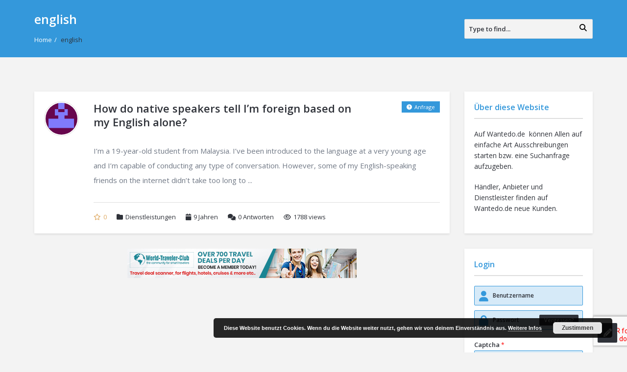

--- FILE ---
content_type: text/html; charset=UTF-8
request_url: https://wantedo.de/question-tag/english/
body_size: 14704
content:
<!DOCTYPE html>
<html lang="de-CH" class="no-js no-svg">
<head>
<meta charset="UTF-8">
<link rel="profile" href="http://gmpg.org/xfn/11">
<link rel="pingback" href="https://wantedo.de/xmlrpc.php">
<meta name="viewport" content="width=device-width, initial-scale=1, maximum-scale=1">
<meta http-equiv="X-UA-Compatible" content="ie=edge">
<meta name="generator" content="Ask me 7.0.1">
<title>english &#8211; Wantedo</title>
<meta name='robots' content='max-image-preview:large' />
<link rel='dns-prefetch' href='//fonts.googleapis.com' />
<link rel="alternate" type="application/rss+xml" title="Wantedo &raquo; Feed" href="https://wantedo.de/feed/" />
<link rel="alternate" type="application/rss+xml" title="Wantedo &raquo; Kommentar-Feed" href="https://wantedo.de/comments/feed/" />
<link rel="alternate" type="application/rss+xml" title="Wantedo &raquo; english Question Tags Feed" href="https://wantedo.de/question-tag/english/feed/" />
<style id='wp-img-auto-sizes-contain-inline-css' type='text/css'>
img:is([sizes=auto i],[sizes^="auto," i]){contain-intrinsic-size:3000px 1500px}
/*# sourceURL=wp-img-auto-sizes-contain-inline-css */
</style>
<style id='wp-emoji-styles-inline-css' type='text/css'>

	img.wp-smiley, img.emoji {
		display: inline !important;
		border: none !important;
		box-shadow: none !important;
		height: 1em !important;
		width: 1em !important;
		margin: 0 0.07em !important;
		vertical-align: -0.1em !important;
		background: none !important;
		padding: 0 !important;
	}
/*# sourceURL=wp-emoji-styles-inline-css */
</style>
<style id='wp-block-library-inline-css' type='text/css'>
:root{--wp-block-synced-color:#7a00df;--wp-block-synced-color--rgb:122,0,223;--wp-bound-block-color:var(--wp-block-synced-color);--wp-editor-canvas-background:#ddd;--wp-admin-theme-color:#007cba;--wp-admin-theme-color--rgb:0,124,186;--wp-admin-theme-color-darker-10:#006ba1;--wp-admin-theme-color-darker-10--rgb:0,107,160.5;--wp-admin-theme-color-darker-20:#005a87;--wp-admin-theme-color-darker-20--rgb:0,90,135;--wp-admin-border-width-focus:2px}@media (min-resolution:192dpi){:root{--wp-admin-border-width-focus:1.5px}}.wp-element-button{cursor:pointer}:root .has-very-light-gray-background-color{background-color:#eee}:root .has-very-dark-gray-background-color{background-color:#313131}:root .has-very-light-gray-color{color:#eee}:root .has-very-dark-gray-color{color:#313131}:root .has-vivid-green-cyan-to-vivid-cyan-blue-gradient-background{background:linear-gradient(135deg,#00d084,#0693e3)}:root .has-purple-crush-gradient-background{background:linear-gradient(135deg,#34e2e4,#4721fb 50%,#ab1dfe)}:root .has-hazy-dawn-gradient-background{background:linear-gradient(135deg,#faaca8,#dad0ec)}:root .has-subdued-olive-gradient-background{background:linear-gradient(135deg,#fafae1,#67a671)}:root .has-atomic-cream-gradient-background{background:linear-gradient(135deg,#fdd79a,#004a59)}:root .has-nightshade-gradient-background{background:linear-gradient(135deg,#330968,#31cdcf)}:root .has-midnight-gradient-background{background:linear-gradient(135deg,#020381,#2874fc)}:root{--wp--preset--font-size--normal:16px;--wp--preset--font-size--huge:42px}.has-regular-font-size{font-size:1em}.has-larger-font-size{font-size:2.625em}.has-normal-font-size{font-size:var(--wp--preset--font-size--normal)}.has-huge-font-size{font-size:var(--wp--preset--font-size--huge)}.has-text-align-center{text-align:center}.has-text-align-left{text-align:left}.has-text-align-right{text-align:right}.has-fit-text{white-space:nowrap!important}#end-resizable-editor-section{display:none}.aligncenter{clear:both}.items-justified-left{justify-content:flex-start}.items-justified-center{justify-content:center}.items-justified-right{justify-content:flex-end}.items-justified-space-between{justify-content:space-between}.screen-reader-text{border:0;clip-path:inset(50%);height:1px;margin:-1px;overflow:hidden;padding:0;position:absolute;width:1px;word-wrap:normal!important}.screen-reader-text:focus{background-color:#ddd;clip-path:none;color:#444;display:block;font-size:1em;height:auto;left:5px;line-height:normal;padding:15px 23px 14px;text-decoration:none;top:5px;width:auto;z-index:100000}html :where(.has-border-color){border-style:solid}html :where([style*=border-top-color]){border-top-style:solid}html :where([style*=border-right-color]){border-right-style:solid}html :where([style*=border-bottom-color]){border-bottom-style:solid}html :where([style*=border-left-color]){border-left-style:solid}html :where([style*=border-width]){border-style:solid}html :where([style*=border-top-width]){border-top-style:solid}html :where([style*=border-right-width]){border-right-style:solid}html :where([style*=border-bottom-width]){border-bottom-style:solid}html :where([style*=border-left-width]){border-left-style:solid}html :where(img[class*=wp-image-]){height:auto;max-width:100%}:where(figure){margin:0 0 1em}html :where(.is-position-sticky){--wp-admin--admin-bar--position-offset:var(--wp-admin--admin-bar--height,0px)}@media screen and (max-width:600px){html :where(.is-position-sticky){--wp-admin--admin-bar--position-offset:0px}}

/*# sourceURL=wp-block-library-inline-css */
</style><style id='global-styles-inline-css' type='text/css'>
:root{--wp--preset--aspect-ratio--square: 1;--wp--preset--aspect-ratio--4-3: 4/3;--wp--preset--aspect-ratio--3-4: 3/4;--wp--preset--aspect-ratio--3-2: 3/2;--wp--preset--aspect-ratio--2-3: 2/3;--wp--preset--aspect-ratio--16-9: 16/9;--wp--preset--aspect-ratio--9-16: 9/16;--wp--preset--color--black: #000000;--wp--preset--color--cyan-bluish-gray: #abb8c3;--wp--preset--color--white: #ffffff;--wp--preset--color--pale-pink: #f78da7;--wp--preset--color--vivid-red: #cf2e2e;--wp--preset--color--luminous-vivid-orange: #ff6900;--wp--preset--color--luminous-vivid-amber: #fcb900;--wp--preset--color--light-green-cyan: #7bdcb5;--wp--preset--color--vivid-green-cyan: #00d084;--wp--preset--color--pale-cyan-blue: #8ed1fc;--wp--preset--color--vivid-cyan-blue: #0693e3;--wp--preset--color--vivid-purple: #9b51e0;--wp--preset--gradient--vivid-cyan-blue-to-vivid-purple: linear-gradient(135deg,rgb(6,147,227) 0%,rgb(155,81,224) 100%);--wp--preset--gradient--light-green-cyan-to-vivid-green-cyan: linear-gradient(135deg,rgb(122,220,180) 0%,rgb(0,208,130) 100%);--wp--preset--gradient--luminous-vivid-amber-to-luminous-vivid-orange: linear-gradient(135deg,rgb(252,185,0) 0%,rgb(255,105,0) 100%);--wp--preset--gradient--luminous-vivid-orange-to-vivid-red: linear-gradient(135deg,rgb(255,105,0) 0%,rgb(207,46,46) 100%);--wp--preset--gradient--very-light-gray-to-cyan-bluish-gray: linear-gradient(135deg,rgb(238,238,238) 0%,rgb(169,184,195) 100%);--wp--preset--gradient--cool-to-warm-spectrum: linear-gradient(135deg,rgb(74,234,220) 0%,rgb(151,120,209) 20%,rgb(207,42,186) 40%,rgb(238,44,130) 60%,rgb(251,105,98) 80%,rgb(254,248,76) 100%);--wp--preset--gradient--blush-light-purple: linear-gradient(135deg,rgb(255,206,236) 0%,rgb(152,150,240) 100%);--wp--preset--gradient--blush-bordeaux: linear-gradient(135deg,rgb(254,205,165) 0%,rgb(254,45,45) 50%,rgb(107,0,62) 100%);--wp--preset--gradient--luminous-dusk: linear-gradient(135deg,rgb(255,203,112) 0%,rgb(199,81,192) 50%,rgb(65,88,208) 100%);--wp--preset--gradient--pale-ocean: linear-gradient(135deg,rgb(255,245,203) 0%,rgb(182,227,212) 50%,rgb(51,167,181) 100%);--wp--preset--gradient--electric-grass: linear-gradient(135deg,rgb(202,248,128) 0%,rgb(113,206,126) 100%);--wp--preset--gradient--midnight: linear-gradient(135deg,rgb(2,3,129) 0%,rgb(40,116,252) 100%);--wp--preset--font-size--small: 13px;--wp--preset--font-size--medium: 20px;--wp--preset--font-size--large: 36px;--wp--preset--font-size--x-large: 42px;--wp--preset--spacing--20: 0.44rem;--wp--preset--spacing--30: 0.67rem;--wp--preset--spacing--40: 1rem;--wp--preset--spacing--50: 1.5rem;--wp--preset--spacing--60: 2.25rem;--wp--preset--spacing--70: 3.38rem;--wp--preset--spacing--80: 5.06rem;--wp--preset--shadow--natural: 6px 6px 9px rgba(0, 0, 0, 0.2);--wp--preset--shadow--deep: 12px 12px 50px rgba(0, 0, 0, 0.4);--wp--preset--shadow--sharp: 6px 6px 0px rgba(0, 0, 0, 0.2);--wp--preset--shadow--outlined: 6px 6px 0px -3px rgb(255, 255, 255), 6px 6px rgb(0, 0, 0);--wp--preset--shadow--crisp: 6px 6px 0px rgb(0, 0, 0);}:where(.is-layout-flex){gap: 0.5em;}:where(.is-layout-grid){gap: 0.5em;}body .is-layout-flex{display: flex;}.is-layout-flex{flex-wrap: wrap;align-items: center;}.is-layout-flex > :is(*, div){margin: 0;}body .is-layout-grid{display: grid;}.is-layout-grid > :is(*, div){margin: 0;}:where(.wp-block-columns.is-layout-flex){gap: 2em;}:where(.wp-block-columns.is-layout-grid){gap: 2em;}:where(.wp-block-post-template.is-layout-flex){gap: 1.25em;}:where(.wp-block-post-template.is-layout-grid){gap: 1.25em;}.has-black-color{color: var(--wp--preset--color--black) !important;}.has-cyan-bluish-gray-color{color: var(--wp--preset--color--cyan-bluish-gray) !important;}.has-white-color{color: var(--wp--preset--color--white) !important;}.has-pale-pink-color{color: var(--wp--preset--color--pale-pink) !important;}.has-vivid-red-color{color: var(--wp--preset--color--vivid-red) !important;}.has-luminous-vivid-orange-color{color: var(--wp--preset--color--luminous-vivid-orange) !important;}.has-luminous-vivid-amber-color{color: var(--wp--preset--color--luminous-vivid-amber) !important;}.has-light-green-cyan-color{color: var(--wp--preset--color--light-green-cyan) !important;}.has-vivid-green-cyan-color{color: var(--wp--preset--color--vivid-green-cyan) !important;}.has-pale-cyan-blue-color{color: var(--wp--preset--color--pale-cyan-blue) !important;}.has-vivid-cyan-blue-color{color: var(--wp--preset--color--vivid-cyan-blue) !important;}.has-vivid-purple-color{color: var(--wp--preset--color--vivid-purple) !important;}.has-black-background-color{background-color: var(--wp--preset--color--black) !important;}.has-cyan-bluish-gray-background-color{background-color: var(--wp--preset--color--cyan-bluish-gray) !important;}.has-white-background-color{background-color: var(--wp--preset--color--white) !important;}.has-pale-pink-background-color{background-color: var(--wp--preset--color--pale-pink) !important;}.has-vivid-red-background-color{background-color: var(--wp--preset--color--vivid-red) !important;}.has-luminous-vivid-orange-background-color{background-color: var(--wp--preset--color--luminous-vivid-orange) !important;}.has-luminous-vivid-amber-background-color{background-color: var(--wp--preset--color--luminous-vivid-amber) !important;}.has-light-green-cyan-background-color{background-color: var(--wp--preset--color--light-green-cyan) !important;}.has-vivid-green-cyan-background-color{background-color: var(--wp--preset--color--vivid-green-cyan) !important;}.has-pale-cyan-blue-background-color{background-color: var(--wp--preset--color--pale-cyan-blue) !important;}.has-vivid-cyan-blue-background-color{background-color: var(--wp--preset--color--vivid-cyan-blue) !important;}.has-vivid-purple-background-color{background-color: var(--wp--preset--color--vivid-purple) !important;}.has-black-border-color{border-color: var(--wp--preset--color--black) !important;}.has-cyan-bluish-gray-border-color{border-color: var(--wp--preset--color--cyan-bluish-gray) !important;}.has-white-border-color{border-color: var(--wp--preset--color--white) !important;}.has-pale-pink-border-color{border-color: var(--wp--preset--color--pale-pink) !important;}.has-vivid-red-border-color{border-color: var(--wp--preset--color--vivid-red) !important;}.has-luminous-vivid-orange-border-color{border-color: var(--wp--preset--color--luminous-vivid-orange) !important;}.has-luminous-vivid-amber-border-color{border-color: var(--wp--preset--color--luminous-vivid-amber) !important;}.has-light-green-cyan-border-color{border-color: var(--wp--preset--color--light-green-cyan) !important;}.has-vivid-green-cyan-border-color{border-color: var(--wp--preset--color--vivid-green-cyan) !important;}.has-pale-cyan-blue-border-color{border-color: var(--wp--preset--color--pale-cyan-blue) !important;}.has-vivid-cyan-blue-border-color{border-color: var(--wp--preset--color--vivid-cyan-blue) !important;}.has-vivid-purple-border-color{border-color: var(--wp--preset--color--vivid-purple) !important;}.has-vivid-cyan-blue-to-vivid-purple-gradient-background{background: var(--wp--preset--gradient--vivid-cyan-blue-to-vivid-purple) !important;}.has-light-green-cyan-to-vivid-green-cyan-gradient-background{background: var(--wp--preset--gradient--light-green-cyan-to-vivid-green-cyan) !important;}.has-luminous-vivid-amber-to-luminous-vivid-orange-gradient-background{background: var(--wp--preset--gradient--luminous-vivid-amber-to-luminous-vivid-orange) !important;}.has-luminous-vivid-orange-to-vivid-red-gradient-background{background: var(--wp--preset--gradient--luminous-vivid-orange-to-vivid-red) !important;}.has-very-light-gray-to-cyan-bluish-gray-gradient-background{background: var(--wp--preset--gradient--very-light-gray-to-cyan-bluish-gray) !important;}.has-cool-to-warm-spectrum-gradient-background{background: var(--wp--preset--gradient--cool-to-warm-spectrum) !important;}.has-blush-light-purple-gradient-background{background: var(--wp--preset--gradient--blush-light-purple) !important;}.has-blush-bordeaux-gradient-background{background: var(--wp--preset--gradient--blush-bordeaux) !important;}.has-luminous-dusk-gradient-background{background: var(--wp--preset--gradient--luminous-dusk) !important;}.has-pale-ocean-gradient-background{background: var(--wp--preset--gradient--pale-ocean) !important;}.has-electric-grass-gradient-background{background: var(--wp--preset--gradient--electric-grass) !important;}.has-midnight-gradient-background{background: var(--wp--preset--gradient--midnight) !important;}.has-small-font-size{font-size: var(--wp--preset--font-size--small) !important;}.has-medium-font-size{font-size: var(--wp--preset--font-size--medium) !important;}.has-large-font-size{font-size: var(--wp--preset--font-size--large) !important;}.has-x-large-font-size{font-size: var(--wp--preset--font-size--x-large) !important;}
/*# sourceURL=global-styles-inline-css */
</style>

<style id='classic-theme-styles-inline-css' type='text/css'>
/*! This file is auto-generated */
.wp-block-button__link{color:#fff;background-color:#32373c;border-radius:9999px;box-shadow:none;text-decoration:none;padding:calc(.667em + 2px) calc(1.333em + 2px);font-size:1.125em}.wp-block-file__button{background:#32373c;color:#fff;text-decoration:none}
/*# sourceURL=/wp-includes/css/classic-themes.min.css */
</style>
<link rel='stylesheet' id='contact-form-7-css' href='https://wantedo.de/wp-content/plugins/contact-form-7/includes/css/styles.css?ver=6.1.4' type='text/css' media='all' />
<link rel='stylesheet' id='trp-language-switcher-style-css' href='https://wantedo.de/wp-content/plugins/translatepress-multilingual/assets/css/trp-language-switcher.css?ver=3.0.7' type='text/css' media='all' />
<link rel='stylesheet' id='open-sans-css' href='https://fonts.googleapis.com/css?family=Open+Sans%3A300italic%2C400italic%2C600italic%2C300%2C400%2C600&#038;subset=latin%2Clatin-ext&#038;display=fallback&#038;ver=891e2bae4fa6dd5515afe4eec5485b88' type='text/css' media='all' />
<link rel='stylesheet' id='droidarabickufi-css' href='https://fonts.googleapis.com/earlyaccess/droidarabickufi.css?ver=891e2bae4fa6dd5515afe4eec5485b88' type='text/css' media='all' />
<link rel='stylesheet' id='v_base-css' href='https://wantedo.de/wp-content/themes/ask-me/css/base.css?ver=891e2bae4fa6dd5515afe4eec5485b88' type='text/css' media='all' />
<link rel='stylesheet' id='v_lists-css' href='https://wantedo.de/wp-content/themes/ask-me/css/lists.css?ver=891e2bae4fa6dd5515afe4eec5485b88' type='text/css' media='all' />
<link rel='stylesheet' id='v_bootstrap-css' href='https://wantedo.de/wp-content/themes/ask-me/css/bootstrap.min.css?ver=891e2bae4fa6dd5515afe4eec5485b88' type='text/css' media='all' />
<link rel='stylesheet' id='v_prettyPhoto-css' href='https://wantedo.de/wp-content/themes/ask-me/css/prettyPhoto.css?ver=891e2bae4fa6dd5515afe4eec5485b88' type='text/css' media='all' />
<link rel='stylesheet' id='v_font_awesome_old-css' href='https://wantedo.de/wp-content/themes/ask-me/css/font-awesome-old/css/font-awesome.min.css?ver=891e2bae4fa6dd5515afe4eec5485b88' type='text/css' media='all' />
<link rel='stylesheet' id='v_font_awesome-css' href='https://wantedo.de/wp-content/themes/ask-me/css/font-awesome/css/fontawesome-all.min.css?ver=891e2bae4fa6dd5515afe4eec5485b88' type='text/css' media='all' />
<link rel='stylesheet' id='v_fontello-css' href='https://wantedo.de/wp-content/themes/ask-me/css/fontello/css/fontello.css?ver=891e2bae4fa6dd5515afe4eec5485b88' type='text/css' media='all' />
<link rel='stylesheet' id='v_enotype-css' href='https://wantedo.de/wp-content/themes/ask-me/woocommerce/enotype/enotype.css?ver=891e2bae4fa6dd5515afe4eec5485b88' type='text/css' media='all' />
<link rel='stylesheet' id='select2-css-css' href='https://wantedo.de/wp-content/themes/ask-me/css/select2.min.css?ver=7.0.1' type='text/css' media='all' />
<link rel='stylesheet' id='v_css-css' href='https://wantedo.de/wp-content/themes/ask-me/style.css' type='text/css' media='all' />
<link rel='stylesheet' id='v_main_css-css' href='https://wantedo.de/wp-content/themes/ask-me/css/main.css?ver=7.0.1' type='text/css' media='all' />
<link rel='stylesheet' id='v_responsive-css' href='https://wantedo.de/wp-content/themes/ask-me/css/responsive.css?ver=7.0.1' type='text/css' media='all' />
<link rel='stylesheet' id='skin-blue-css' href='https://wantedo.de/wp-content/themes/ask-me/css/skins/blue.css?ver=7.0.1' type='text/css' media='all' />
<link rel='stylesheet' id='vpanel_custom-css' href='https://wantedo.de/wp-content/themes/ask-me/css/custom.css?ver=891e2bae4fa6dd5515afe4eec5485b88' type='text/css' media='all' />
<style id='vpanel_custom-inline-css' type='text/css'>
.logo img {
			max-width: 203px;
		}
/*# sourceURL=vpanel_custom-inline-css */
</style>
<link rel='stylesheet' id='askme-fonts-css' href='//fonts.googleapis.com/css?family=%27Open+Sans%3A100%2C100i%2C200%2C200i%2C300%2C300i%2C400%2C400i%2C500%2C500i%2C600%2C600i%2C700%2C700i%2C800%2C800i%2C900%2C900i%7CRoboto%3A100%2C100i%2C200%2C200i%2C300%2C300i%2C400%2C400i%2C500%2C500i%2C600%2C600i%2C700%2C700i%2C800%2C800i%2C900%2C900i%26amp%3Bsubset%3Dcyrillic%2Ccyrillic-ext%2Cgreek%2Cgreek-ext%2Clatin-ext%2Cvietnamese%26amp%3Bdisplay%3Dswap&#038;ver=7.0.1' type='text/css' media='all' />
<script type="text/javascript" src="https://wantedo.de/wp-includes/js/jquery/jquery.min.js?ver=3.7.1" id="jquery-core-js"></script>
<script type="text/javascript" src="https://wantedo.de/wp-includes/js/jquery/jquery-migrate.min.js?ver=3.4.1" id="jquery-migrate-js"></script>
<script type="text/javascript" src="https://wantedo.de/wp-content/themes/ask-me/js/select2.min.js?ver=7.0.1" id="select2-js-js"></script>
<script type="text/javascript" src="https://wantedo.de/wp-content/themes/ask-me/js/jquery.easing.1.3.min.js?ver=891e2bae4fa6dd5515afe4eec5485b88" id="v_easing-js"></script>
<script type="text/javascript" src="https://wantedo.de/wp-content/themes/ask-me/js/html5.js?ver=891e2bae4fa6dd5515afe4eec5485b88" id="v_html5-js"></script>
<script type="text/javascript" src="https://wantedo.de/wp-content/themes/ask-me/js/jflickrfeed.min.js?ver=891e2bae4fa6dd5515afe4eec5485b88" id="v_jflickrfeed-js"></script>
<script type="text/javascript" src="https://wantedo.de/wp-content/themes/ask-me/js/jquery.inview.min.js?ver=891e2bae4fa6dd5515afe4eec5485b88" id="v_inview-js"></script>
<script type="text/javascript" src="https://wantedo.de/wp-content/themes/ask-me/js/jquery.tipsy.js?ver=891e2bae4fa6dd5515afe4eec5485b88" id="v_tipsy-js"></script>
<script type="text/javascript" src="https://wantedo.de/wp-content/themes/ask-me/js/tabs.js?ver=891e2bae4fa6dd5515afe4eec5485b88" id="v_tabs-js"></script>
<script type="text/javascript" src="https://wantedo.de/wp-content/themes/ask-me/js/jquery.flexslider.js?ver=891e2bae4fa6dd5515afe4eec5485b88" id="v_flexslider-js"></script>
<script type="text/javascript" src="https://wantedo.de/wp-content/themes/ask-me/js/jquery.prettyPhoto.js?ver=891e2bae4fa6dd5515afe4eec5485b88" id="v_prettyphoto-js"></script>
<script type="text/javascript" src="https://wantedo.de/wp-content/themes/ask-me/js/jquery.carouFredSel-6.2.1-packed.js?ver=891e2bae4fa6dd5515afe4eec5485b88" id="v_carouFredSel-js"></script>
<script type="text/javascript" src="https://wantedo.de/wp-content/themes/ask-me/js/jquery.scrollTo.js?ver=891e2bae4fa6dd5515afe4eec5485b88" id="v_scrollTo-js"></script>
<script type="text/javascript" src="https://wantedo.de/wp-content/themes/ask-me/js/jquery.nav.js?ver=891e2bae4fa6dd5515afe4eec5485b88" id="v_nav-js"></script>
<script type="text/javascript" src="https://wantedo.de/wp-content/themes/ask-me/js/tags.js?ver=891e2bae4fa6dd5515afe4eec5485b88" id="v_tags-js"></script>
<script type="text/javascript" src="https://wantedo.de/wp-content/themes/ask-me/js/theia.js?ver=891e2bae4fa6dd5515afe4eec5485b88" id="v_theia-js"></script>
<script type="text/javascript" src="https://wantedo.de/wp-content/themes/ask-me/js/mCustomScrollbar.js?ver=891e2bae4fa6dd5515afe4eec5485b88" id="v_mCustomScrollbar-js"></script>
<script type="text/javascript" src="https://wantedo.de/wp-content/themes/ask-me/js/jquery.bxslider.min.js?ver=891e2bae4fa6dd5515afe4eec5485b88" id="v_bxslider-js"></script>
<script type="text/javascript" src="https://wantedo.de/wp-includes/js/jquery/ui/core.min.js?ver=1.13.3" id="jquery-ui-core-js"></script>
<script type="text/javascript" src="https://wantedo.de/wp-includes/js/jquery/ui/mouse.min.js?ver=1.13.3" id="jquery-ui-mouse-js"></script>
<script type="text/javascript" src="https://wantedo.de/wp-includes/js/jquery/ui/sortable.min.js?ver=1.13.3" id="jquery-ui-sortable-js"></script>
<script type="text/javascript" src="https://wantedo.de/wp-includes/js/jquery/ui/datepicker.min.js?ver=1.13.3" id="jquery-ui-datepicker-js"></script>
<script type="text/javascript" id="jquery-ui-datepicker-js-after">
/* <![CDATA[ */
jQuery(function(jQuery){jQuery.datepicker.setDefaults({"closeText":"Schliessen","currentText":"Heute","monthNames":["Januar","Februar","M\u00e4rz","April","Mai","Juni","Juli","August","September","Oktober","November","Dezember"],"monthNamesShort":["Jan.","Feb.","M\u00e4rz","Apr.","Mai","Juni","Juli","Aug.","Sep.","Okt.","Nov.","Dez."],"nextText":"Weiter","prevText":"Zur\u00fcck","dayNames":["Sonntag","Montag","Dienstag","Mittwoch","Donnerstag","Freitag","Samstag"],"dayNamesShort":["So.","Mo.","Di.","Mi.","Do.","Fr.","Sa."],"dayNamesMin":["S","M","D","M","D","F","S"],"dateFormat":"dd/mm/yy","firstDay":1,"isRTL":false});});
//# sourceURL=jquery-ui-datepicker-js-after
/* ]]> */
</script>
<script type="text/javascript" id="askme-custom-js-extra">
/* <![CDATA[ */
var askme_js = {"products_excerpt_title":"","captcha_answer":"Cairo","v_get_template_directory_uri":"https://wantedo.de/wp-content/themes/ask-me","admin_url":"https://wantedo.de/wp-admin/admin-ajax.php","publishable_key":"","stripe_style_input":"1_input","language":"de","askme_best_answer_nonce":"db43132851","poll_number_max":"Sorry, The maximum items is","poll_number_min":"Sorry, The minimum items is","ask_error_text":"Please fill the required field.","ask_error_captcha":"The captcha is incorrect, please try again.","ask_error_empty":"Fill out all the required fields.","no_vote_question":"Ohhh!! Du kannst Deine eigene Anfrage nicht bewerten.  ","no_vote_more":"Ohhh!! Du kannst die Anfrage nicht mehrfach bewerten.  ","no_vote_user":"Rating is available to members only.","no_vote_answer":"Sorry, you cannot vote your answer.","no_vote_more_answer":"Sorry, you cannot vote on the same answer more than once.","sure_delete":"Are you sure you want to delete the question?","sure_delete_post":"Are you sure you want to delete the post?","sure_delete_comment":"Are you sure you want to delete the comment?","sure_delete_answer":"Are you sure you want to delete the answer?","sure_delete_message":"Are you sure you want to delete the message?","choose_best_answer":"Als gute Antwort markieren","cancel_best_answer":"Cancel the best answer","best_answer":"Best answer","follow_question_attr":"Follow the question","unfollow_question_attr":"Unfollow the question","follow_question":"Follow","unfollow_question":"Unfollow","block_user":"Block","unblock_user":"Unblock","select_file":"Select file","browse":"Browse","block_message_text":"Block Message","unblock_message_text":"Unblock Message","cancel_reply":"Click here to cancel reply.","must_login":"Please login to vote and see the results.","no_poll_more":"Sorry, you cannot poll on the same question more than once.","insert_image":"Insert Image","error_uploading_image":"Attachment Error! Please upload image only.","url_copied":"URL copied!"};
//# sourceURL=askme-custom-js-extra
/* ]]> */
</script>
<script type="text/javascript" src="https://wantedo.de/wp-content/themes/ask-me/js/custom.min.js?ver=7.0.1" id="askme-custom-js"></script>
<link rel="https://api.w.org/" href="https://wantedo.de/wp-json/" /><link rel="alternate" title="JSON" type="application/json" href="https://wantedo.de/wp-json/wp/v2/question_tags/218" /><link rel="EditURI" type="application/rsd+xml" title="RSD" href="https://wantedo.de/xmlrpc.php?rsd" />

<link rel="alternate" hreflang="de-CH" href="https://wantedo.de/question-tag/english/"/>
<link rel="alternate" hreflang="en-US" href="https://wantedo.de/en/question-tag/english/"/>
<link rel="alternate" hreflang="de" href="https://wantedo.de/question-tag/english/"/>
<link rel="alternate" hreflang="en" href="https://wantedo.de/en/question-tag/english/"/>
<link rel="shortcut icon" href="https://wantedo.de/wp-content/uploads/2020/12/Wantedo-de.png" type="image/x-icon">
<meta name="theme-color" content="#3498db">
		<meta name="msapplication-navbutton-color" content="#3498db">
		<meta name="mobile-web-app-capable" content="yes">
		<meta name="apple-mobile-web-app-status-bar-style" content="black-translucent"><meta property="og:site_name" content="Wantedo" />
<meta property="og:type" content="website" />
<meta property="og:image" content="https://wantedo.de/wp-content/uploads/2020/12/Wantedo-de.png" />
<meta property="og:title" content="Wantedo" />
<meta property="og:url" content="https://wantedo.de" />
<meta property="og:description" content="Was suchst Du?" />
<meta name='keywords' content=''>
<link rel='stylesheet' id='basecss-css' href='https://wantedo.de/wp-content/plugins/eu-cookie-law/css/style.css?ver=891e2bae4fa6dd5515afe4eec5485b88' type='text/css' media='all' />
</head>
<body class="archive tax-question_tags term-english term-218 wp-theme-ask-me translatepress-de_CH active-lightbox wrap-user-not-login">
		<div class="background-cover"></div>
			<div class="loader"><div class="loader_html"></div></div>
				<div class="panel-pop" id="signup">
				<h2>Jetzt registrieren<i class="icon-remove"></i></h2>
				<div class="form-style form-style-3">
					
		<form method="post" class="signup_form ask_form" enctype="multipart/form-data">
			<div class="ask_error"></div>
				<div class="form-inputs clearfix"><p>
									<label for="user_name_376" class="required">Benutzername<span>*</span></label>
									<input type="text" class="required-item" name="user_name" id="user_name_376" value="">
								</p><p>
									<label for="email_376" class="required">E-Mail<span>*</span></label>
									<input type="email" class="required-item" name="email" id="email_376" value="">
								</p><p>
								<label for="pass1_376" class="required">Passwort<span>*</span></label>
								<input type="password" class="required-item" name="pass1" id="pass1_376" autocomplete="off">
							</p><p>
									<label for="pass2_376" class="required">Passwort wiederholen<span>*</span></label>
									<input type="password" class="required-item" name="pass2" id="pass2_376" autocomplete="off">
								</p><p>
									<label for="nickname_376" class="required">Benutzername<span>*</span></label>
									<input type="text" class="required-item" name="nickname" id="nickname_376" value="">
								</p><p>
									<label for="first_name_376" class="required">Vorname<span>*</span></label>
									<input class="required-item" name="first_name" id="first_name_376" type="text" value="">
								</p><label  for="attachment_376">Profilbild</label>
								<div class="fileinputs">
									<input type="file" name="you_avatar" id="attachment_376">
									<div class="fakefile">
										<button type="button" class="small margin_0">Anhang auswählen</button>
										<span><i class="icon-arrow-up"></i>Durchsuchen</span>
									</div>
								</div><p>
									<label for="country_376" class="required">Land<span>*</span></label>
									<span class="styled-select">
										<select name="country" id="country_376" class="required-item">
											<option value="">Wähle Dein Land.....</option><option value="AF">Afghanistan</option><option value="AX">Aland Islands</option><option value="AL">Albania</option><option value="DZ">Algeria</option><option value="AD">Andorra</option><option value="AO">Angola</option><option value="AI">Anguilla</option><option value="AQ">Antarctica</option><option value="AG">Antigua and Barbuda</option><option value="AR">Argentina</option><option value="AM">Armenia</option><option value="AW">Aruba</option><option value="AU">Australia</option><option value="AT">Austria</option><option value="AZ">Azerbaijan</option><option value="BS">Bahamas</option><option value="BH">Bahrain</option><option value="BD">Bangladesh</option><option value="BB">Barbados</option><option value="BY">Belarus</option><option value="PW">Belau</option><option value="BE">Belgium</option><option value="BZ">Belize</option><option value="BJ">Benin</option><option value="BM">Bermuda</option><option value="BT">Bhutan</option><option value="BO">Bolivia</option><option value="BQ">Bonaire, Saint Eustatius and Saba</option><option value="BA">Bosnia and Herzegovina</option><option value="BW">Botswana</option><option value="BV">Bouvet Island</option><option value="BR">Brazil</option><option value="IO">British Indian Ocean Territory</option><option value="VG">British Virgin Islands</option><option value="BN">Brunei</option><option value="BG">Bulgaria</option><option value="BF">Burkina Faso</option><option value="BI">Burundi</option><option value="KH">Cambodia</option><option value="CM">Cameroon</option><option value="CA">Canada</option><option value="CV">Cape Verde</option><option value="KY">Cayman Islands</option><option value="CF">Central African Republic</option><option value="TD">Chad</option><option value="CL">Chile</option><option value="CN">China</option><option value="CX">Christmas Island</option><option value="CC">Cocos (Keeling) Islands</option><option value="CO">Colombia</option><option value="KM">Comoros</option><option value="CG">Congo (Brazzaville)</option><option value="CD">Congo (Kinshasa)</option><option value="CK">Cook Islands</option><option value="CR">Costa Rica</option><option value="HR">Croatia</option><option value="CU">Cuba</option><option value="CW">Cura&Ccedil;ao</option><option value="CY">Cyprus</option><option value="CZ">Czech Republic</option><option value="DK">Denmark</option><option value="DJ">Djibouti</option><option value="DM">Dominica</option><option value="DO">Dominican Republic</option><option value="EC">Ecuador</option><option value="EG">Egypt</option><option value="SV">El Salvador</option><option value="GQ">Equatorial Guinea</option><option value="ER">Eritrea</option><option value="EE">Estonia</option><option value="ET">Ethiopia</option><option value="FK">Falkland Islands</option><option value="FO">Faroe Islands</option><option value="FJ">Fiji</option><option value="FI">Finland</option><option value="FR">France</option><option value="GF">French Guiana</option><option value="PF">French Polynesia</option><option value="TF">French Southern Territories</option><option value="GA">Gabon</option><option value="GM">Gambia</option><option value="GE">Georgia</option><option value="DE">Germany</option><option value="GH">Ghana</option><option value="GI">Gibraltar</option><option value="GR">Greece</option><option value="GL">Greenland</option><option value="GD">Grenada</option><option value="GP">Guadeloupe</option><option value="GT">Guatemala</option><option value="GG">Guernsey</option><option value="GN">Guinea</option><option value="GW">Guinea-Bissau</option><option value="GY">Guyana</option><option value="HT">Haiti</option><option value="HM">Heard Island and McDonald Islands</option><option value="HN">Honduras</option><option value="HK">Hong Kong</option><option value="HU">Hungary</option><option value="IS">Iceland</option><option value="IN">India</option><option value="ID">Indonesia</option><option value="IR">Iran</option><option value="IQ">Iraq</option><option value="IM">Isle of Man</option><option value="IL">Israel</option><option value="IT">Italy</option><option value="CI">Ivory Coast</option><option value="JM">Jamaica</option><option value="JP">Japan</option><option value="JE">Jersey</option><option value="JO">Jordan</option><option value="KZ">Kazakhstan</option><option value="KE">Kenya</option><option value="KI">Kiribati</option><option value="KW">Kuwait</option><option value="KG">Kyrgyzstan</option><option value="LA">Laos</option><option value="LV">Latvia</option><option value="LB">Lebanon</option><option value="LS">Lesotho</option><option value="LR">Liberia</option><option value="LY">Libya</option><option value="LI">Liechtenstein</option><option value="LT">Lithuania</option><option value="LU">Luxembourg</option><option value="MO">Macao S.A.R., China</option><option value="MK">Macedonia</option><option value="MG">Madagascar</option><option value="MW">Malawi</option><option value="MY">Malaysia</option><option value="MV">Maldives</option><option value="ML">Mali</option><option value="MT">Malta</option><option value="MH">Marshall Islands</option><option value="MQ">Martinique</option><option value="MR">Mauritania</option><option value="MU">Mauritius</option><option value="YT">Mayotte</option><option value="MX">Mexico</option><option value="FM">Micronesia</option><option value="MD">Moldova</option><option value="MC">Monaco</option><option value="MN">Mongolia</option><option value="ME">Montenegro</option><option value="MS">Montserrat</option><option value="MA">Morocco</option><option value="MZ">Mozambique</option><option value="MM">Myanmar</option><option value="NA">Namibia</option><option value="NR">Nauru</option><option value="NP">Nepal</option><option value="NL">Netherlands</option><option value="AN">Netherlands Antilles</option><option value="NC">New Caledonia</option><option value="NZ">New Zealand</option><option value="NI">Nicaragua</option><option value="NE">Niger</option><option value="NG">Nigeria</option><option value="NU">Niue</option><option value="NF">Norfolk Island</option><option value="KP">North Korea</option><option value="NO">Norway</option><option value="OM">Oman</option><option value="PK">Pakistan</option><option value="PS">Palestinian Territory</option><option value="PA">Panama</option><option value="PG">Papua New Guinea</option><option value="PY">Paraguay</option><option value="PE">Peru</option><option value="PH">Philippines</option><option value="PN">Pitcairn</option><option value="PL">Poland</option><option value="PT">Portugal</option><option value="QA">Qatar</option><option value="IE">Republic of Ireland</option><option value="RE">Reunion</option><option value="RO">Romania</option><option value="RU">Russia</option><option value="RW">Rwanda</option><option value="ST">S&atilde;o Tom&eacute; and Pr&iacute;ncipe</option><option value="BL">Saint Barth&eacute;lemy</option><option value="SH">Saint Helena</option><option value="KN">Saint Kitts and Nevis</option><option value="LC">Saint Lucia</option><option value="SX">Saint Martin (Dutch part)</option><option value="MF">Saint Martin (French part)</option><option value="PM">Saint Pierre and Miquelon</option><option value="VC">Saint Vincent and the Grenadines</option><option value="SM">San Marino</option><option value="SA">Saudi Arabia</option><option value="SN">Senegal</option><option value="RS">Serbia</option><option value="SC">Seychelles</option><option value="SL">Sierra Leone</option><option value="SG">Singapore</option><option value="SK">Slovakia</option><option value="SI">Slovenia</option><option value="SB">Solomon Islands</option><option value="SO">Somalia</option><option value="ZA">South Africa</option><option value="GS">South Georgia/Sandwich Islands</option><option value="KR">South Korea</option><option value="SS">South Sudan</option><option value="ES">Spain</option><option value="LK">Sri Lanka</option><option value="SD">Sudan</option><option value="SR">Suriname</option><option value="SJ">Svalbard and Jan Mayen</option><option value="SZ">Swaziland</option><option value="SE">Sweden</option><option value="CH">Switzerland</option><option value="SY">Syria</option><option value="TW">Taiwan</option><option value="TJ">Tajikistan</option><option value="TZ">Tanzania</option><option value="TH">Thailand</option><option value="TL">Timor-Leste</option><option value="TG">Togo</option><option value="TK">Tokelau</option><option value="TO">Tonga</option><option value="TT">Trinidad and Tobago</option><option value="TN">Tunisia</option><option value="TR">Turkey</option><option value="TM">Turkmenistan</option><option value="TC">Turks and Caicos Islands</option><option value="TV">Tuvalu</option><option value="UG">Uganda</option><option value="UA">Ukraine</option><option value="AE">United Arab Emirates</option><option value="GB">United Kingdom (UK)</option><option value="US">United States (US)</option><option value="UY">Uruguay</option><option value="UZ">Uzbekistan</option><option value="VU">Vanuatu</option><option value="VA">Vatican</option><option value="VE">Venezuela</option><option value="VN">Vietnam</option><option value="WF">Wallis and Futuna</option><option value="EH">Western Sahara</option><option value="WS">Western Samoa</option><option value="YE">Yemen</option><option value="ZM">Zambia</option><option value="ZW">Zimbabwe</option></select>
									</span>
								</p><p>
									<label for="city_376" >Ort</label>
									<input type="text"  name="city" id="city_376" value="">
								</p><span class='clearfix'></span>
				<p class='ask_captcha_p'>
				<label for='ask_captcha-376' class='required'>Captcha<span>*</span></label><input size='10' id='ask_captcha-376' name='ask_captcha' class='ask_captcha' value='' type='text'><img class='ask_captcha_img' src='https://wantedo.de/wp-content/themes/ask-me/captcha/create_image.php?captcha_type=register' alt='Captcha' title='Click here to update the captcha' onclick="javascript:ask_get_captcha('https://wantedo.de/wp-content/themes/ask-me/captcha/create_image.php?captcha_type=register', 'ask_captcha_img_376');" id='ask_captcha_img_376'>
				<span class='question_poll ask_captcha_span'>Click on image to update the captcha .</span></p><p class="question_poll_p">
							<label for="agree_terms-376" class="required">Nutzungsbedingungen<span>*</span></label>
							<input type="checkbox" id="agree_terms-376" name="agree_terms" value="1" >
							<span class="question_poll">Mit der Registrierung stimmst Du den <a target='_blank' href='https://wantedo.de/nutzungsbedingungen/'>Nutzungsbedingungen</a> and <a target='_blank' href='https://wantedo.de/datenschutzerklaerung-2/'>Privacy Policy</a>. zu</span>
						</p></div>
				<p class="form-submit">
					<input type="hidden" name="redirect_to" value="https://wantedo.de/question-tag/english/">
					<input type="submit" name="register" value="Registrieren" class="button color  small submit">
					<input type="hidden" name="form_type" value="ask-signup">
				</p>
		</form>				</div>
			</div><!-- End signup -->
					<div class="panel-pop" id="login-comments">
				<h2>Login<i class="icon-remove"></i></h2>
				<div class="form-style form-style-3">
					<div class="ask_form inputs">
			<form class="login-form ask_login" action="https://wantedo.de/" method="post">
				<div class="ask_error"></div>
				
				<div class="form-inputs clearfix">
					<p class="login-text">
						<input class="required-item" type="text" placeholder="Benutzername" name="log">
						<i class="icon-user"></i>
					</p>
					<p class="login-password">
						<input class="required-item" type="password" placeholder="Passwort" name="pwd">
						<i class="icon-lock"></i>
						<a href="#">Vergessen?</a>
					</p>
					<span class='clearfix'></span>
				<p class='ask_captcha_p'>
				<label for='ask_captcha-341' class='required'>Captcha<span>*</span></label><input size='10' id='ask_captcha-341' name='ask_captcha' class='ask_captcha' value='' type='text'><img class='ask_captcha_img' src='https://wantedo.de/wp-content/themes/ask-me/captcha/create_image.php?captcha_type=login' alt='Captcha' title='Click here to update the captcha' onclick="javascript:ask_get_captcha('https://wantedo.de/wp-content/themes/ask-me/captcha/create_image.php?captcha_type=login', 'ask_captcha_img_341');" id='ask_captcha_img_341'>
				<span class='question_poll ask_captcha_span'>Click on image to update the captcha .</span></p>
				</div>
				
				<p class="form-submit login-submit">
					<span class="loader_2"></span>
					<input type="submit" value="Einloggen" class="button color small login-submit submit sidebar_submit">
					
				</p>
				
				<div class="rememberme">
					<label><input type="checkbox"input name="rememberme" value="forever" checked="checked"> Benutzerdaten merken</label>
				</div>
				
				<input type="hidden" name="redirect_to" value="https://wantedo.de/question-tag/english/">
				<input type="hidden" name="ajax_url" value="https://wantedo.de/wp-admin/admin-ajax.php">
				<input type="hidden" name="form_type" value="ask-login">
				<div class="errorlogin"></div>
			</form>
		</div>				</div>
			</div><!-- End login-comments -->
					<div class="panel-pop" id="lost-password">
				<h2>Lost Password<i class="icon-remove"></i></h2>
				<div class="form-style form-style-3">
					<p>Lost your password? Please enter your email address. You will receive a link and will create a new password via email.</p>
					
		<form method="post" class="ask-lost-password ask_form" action="">
			<div class="ask_error"></div>
			<div class="form-inputs clearfix">
				<p>
					<label for="user_mail_412" class="required">E-Mail<span>*</span></label>
					<input type="email" class="required-item" name="user_mail" id="user_mail_412">
				</p>
				<span class='clearfix'></span>
				<p class='ask_captcha_p'>
				<label for='ask_captcha-412' class='required'>Captcha<span>*</span></label><input size='10' id='ask_captcha-412' name='ask_captcha' class='ask_captcha' value='' type='text'><img class='ask_captcha_img' src='https://wantedo.de/wp-content/themes/ask-me/captcha/create_image.php?captcha_type=password' alt='Captcha' title='Click here to update the captcha' onclick="javascript:ask_get_captcha('https://wantedo.de/wp-content/themes/ask-me/captcha/create_image.php?captcha_type=password', 'ask_captcha_img_412');" id='ask_captcha_img_412'>
				<span class='question_poll ask_captcha_span'>Click on image to update the captcha .</span></p>
			</div>
			<p class="form-submit">
				<input type="submit" value="Reset" class="button color  small submit">
				<input type="hidden" name="form_type" value="ask-forget">
			</p>
		</form>					<div class="clearfix"></div>
				</div>
			</div><!-- End lost-password -->
		
		<aside class="mobile-aside mobile-menu-wrap mobile-login-wrap dark-mobile-menu panel_dark">
		<div class="mobile-aside-inner">
			<div class="mobile-aside-inner-inner">
				<a href="#" class="mobile-aside-close">x</a>
				<div class="row">
											<div class="col-md-6">
							<div class="page-content">
								<h2>Login</h2>
								<div class="form-style form-style-3">
									<div class="ask_form inputs">
			<form class="login-form ask_login" action="https://wantedo.de/" method="post">
				<div class="ask_error"></div>
				
				<div class="form-inputs clearfix">
					<p class="login-text">
						<input class="required-item" type="text" placeholder="Benutzername" name="log">
						<i class="icon-user"></i>
					</p>
					<p class="login-password">
						<input class="required-item" type="password" placeholder="Passwort" name="pwd">
						<i class="icon-lock"></i>
						<a href="#">Vergessen?</a>
					</p>
					<span class='clearfix'></span>
				<p class='ask_captcha_p'>
				<label for='ask_captcha-918' class='required'>Captcha<span>*</span></label><input size='10' id='ask_captcha-918' name='ask_captcha' class='ask_captcha' value='' type='text'><img class='ask_captcha_img' src='https://wantedo.de/wp-content/themes/ask-me/captcha/create_image.php?captcha_type=login' alt='Captcha' title='Click here to update the captcha' onclick="javascript:ask_get_captcha('https://wantedo.de/wp-content/themes/ask-me/captcha/create_image.php?captcha_type=login', 'ask_captcha_img_918');" id='ask_captcha_img_918'>
				<span class='question_poll ask_captcha_span'>Click on image to update the captcha .</span></p>
				</div>
				
				<p class="form-submit login-submit">
					<span class="loader_2"></span>
					<input type="submit" value="Einloggen" class="button color small login-submit submit sidebar_submit">
					
				</p>
				
				<div class="rememberme">
					<label><input type="checkbox"input name="rememberme" value="forever" checked="checked"> Benutzerdaten merken</label>
				</div>
				
				<input type="hidden" name="redirect_to" value="https://wantedo.de/question-tag/english/">
				<input type="hidden" name="ajax_url" value="https://wantedo.de/wp-admin/admin-ajax.php">
				<input type="hidden" name="form_type" value="ask-login">
				<div class="errorlogin"></div>
			</form>
		</div>								</div>
							</div><!-- End page-content -->
						</div><!-- End col-md-6 -->
						<div class="col-md-6">
							<div class="page-content Register">
								<h2>Jetzt registrieren</h2>
								<p>Registriere Dich hier kostenlos um Anfragen zu stellen oder auf Anfragen zu antworten. </p>
								<div class="button color small signup">Account anlegen</div>
							</div><!-- End page-content -->
						</div><!-- End col-md-6 -->
									</div>
			</div><!-- End mobile-aside-inner-inner -->
		</div><!-- End mobile-aside-inner -->
	</aside><!-- End mobile-aside -->

	
	<div id="wrap" class="mobile_apps_bar_active grid_1200 ">
		<div class="breadcrumbs"><section class="container"><div class="row"><div class="col-md-6"><h1>english</h1><div class="clearfix"></div>
		<div class="crumbs">
		<a itemprop="breadcrumb" href="https://wantedo.de">Home</a><span class="crumbs-span">/</span> <span class="current">english</span></div></div><div class="col-md-6">
				<div class="search-form-breadcrumbs">
					<div class="row"><div class="col-md-6 col-md-right">
								<form method="get" action="https://wantedo.de/suche-2/" class="search-input-form"><input type="hidden" name="page_id" value="2922"><input class='live-search breadcrumbs-live-search' autocomplete='off' type="search" name="search" placeholder="Type to find...">
									<button class="button-search"><i class="icon-search"></i></button><div class="search-results results-empty"></div><input type="hidden" name="search_type" class="search_type" value="questions">
								</form>
							</div></div>
				</div>
			</div></div></section></div><div class='index-no-box'></div>		<section class="container main-content page-right-sidebar">
			<div class="askme-session-message"></div>			
			<div class="row">
				<div class="with-sidebar-container">
					<div class="main-sidebar-container col-md-9">
						<article class="question question-type-normal no_reports question_author_yes post-2101 type-question status-publish hentry question-category-dienstleistungen question_tags-english" id="post-2101" itemscope itemtype="https://schema.org/Question" >
		<h2>
			<a itemprop="url" href="https://wantedo.de/questions/how-do-native-speakers-tell-im-foreign-based-on-my-english-alone/" title="How do native speakers tell I’m foreign based on my English alone?" rel="bookmark">
								<span itemprop="name">How do native speakers tell I’m foreign based on my English alone?</span>
			</a>
		</h2>
					<div class="question-type-main"><i class="icon-question-sign"></i>Anfrage</div>
					<div class="question-author" itemprop="author" itemscope itemtype="https://schema.org/Person">
				<span itemprop="name" class="hide">John Peter</span>
									<a href="https://wantedo.de/author/muhammed/" original-title="John Peter" class="question-author-img tooltip-n">
									<span></span>
					<img itemprop='image' class='avatar avatar-65 photo' alt='John Peter' width='65' height='65' src='https://secure.gravatar.com/avatar/fbfae8647a6a83396a9012133227887d834a746b352ed431bff146a95789b672?s=96&d=retro&r=g'>					</a>
							</div>
				<div class="question-inner">
			<div class="clearfix"></div>
			<div class="question-desc">
											
							<div itemprop="text">I’m a 19-year-old student from Malaysia. I’ve been introduced to the language at a very young age and I’m capable of conducting any type of conversation. However, some of my English-speaking friends on the internet didn’t take too long to ...</div>
							
											<div class="no_vote_more"></div>
			</div>
									<div class="footer-question-meta">
				<div class="question-meta-first">
											<div class="question-details">
														<span class="question-favorite"><i class="icon-star-empty"></i>0</span>
						</div>
					<span class="question-category"><i class="fa fa-folder"></i><a href="https://wantedo.de/question-category/dienstleistungen/" rel="tag">Dienstleistungen</a></span>						<span class="question-date" itemprop="dateCreated" datetime="16/07/2017"><i class="fa fa-calendar"></i><a href="https://wantedo.de/questions/how-do-native-speakers-tell-im-foreign-based-on-my-english-alone/">9 Jahren</a></span>
											<span class="question-comment"><a href="https://wantedo.de/questions/how-do-native-speakers-tell-im-foreign-based-on-my-english-alone/#respond"><i class="fa fa-comments"></i><span itemprop="answerCount">0</span> Antworten</a></span>
											<span class="question-view"><i class="icon-eye-open"></i>1788 views</span>
									</div>
							</div>
		</div>
	</article>
<div class="clearfix"></div>
								<div class="advertising advertising-footer"><a target='_blank' href="https://worldtravelerclub.com/"><img alt="" src="https://wantedo.de/wp-content/uploads/2022/02/468x60.jpg"></a></div><!-- End advertising -->
								<div class="clearfix"></div>					
					</div><!-- End main -->
											<aside class="col-md-3 sidebar sticky-sidebar">
							<div id="text-2" class="widget widget_text"><h3 class="widget_title">Über diese Website</h3>			<div class="textwidget"><p>Auf Wantedo.de  können Allen auf einfache Art Ausschreibungen starten bzw. eine Suchanfrage aufzugeben.</p>
<p>Händler, Anbieter und Dienstleister finden auf Wantedo.de neue Kunden.</p>
</div>
		</div><div id="login-widget-2" class="widget login-widget"><h3 class="widget_title">Login</h3>				<div class="widget_login">
					<div class="form-style form-style-2">
							<div class="ask_form inputs">
			<form class="login-form ask_login" action="https://wantedo.de/" method="post">
				<div class="ask_error"></div>
				
				<div class="form-inputs clearfix">
					<p class="login-text">
						<input class="required-item" type="text" placeholder="Benutzername" name="log">
						<i class="icon-user"></i>
					</p>
					<p class="login-password">
						<input class="required-item" type="password" placeholder="Passwort" name="pwd">
						<i class="icon-lock"></i>
						<a href="#">Vergessen?</a>
					</p>
					<span class='clearfix'></span>
				<p class='ask_captcha_p'>
				<label for='ask_captcha-597' class='required'>Captcha<span>*</span></label><input size='10' id='ask_captcha-597' name='ask_captcha' class='ask_captcha' value='' type='text'><img class='ask_captcha_img' src='https://wantedo.de/wp-content/themes/ask-me/captcha/create_image.php?captcha_type=login' alt='Captcha' title='Click here to update the captcha' onclick="javascript:ask_get_captcha('https://wantedo.de/wp-content/themes/ask-me/captcha/create_image.php?captcha_type=login', 'ask_captcha_img_597');" id='ask_captcha_img_597'>
				<span class='question_poll ask_captcha_span'>Click on image to update the captcha .</span></p>
				</div>
				
				<p class="form-submit login-submit">
					<span class="loader_2"></span>
					<input type="submit" value="Einloggen" class="button color small login-submit submit sidebar_submit">
					
				</p>
				
				<div class="rememberme">
					<label><input type="checkbox"input name="rememberme" value="forever" checked="checked"> Benutzerdaten merken</label>
				</div>
				
				<input type="hidden" name="redirect_to" value="https://wantedo.de/question-tag/english/">
				<input type="hidden" name="ajax_url" value="https://wantedo.de/wp-admin/admin-ajax.php">
				<input type="hidden" name="form_type" value="ask-login">
				<div class="errorlogin"></div>
			</form>
		</div><ul class='login-links login-links-r'><li><a href='#'>Registrieren</a></li></ul><div class="clearfix"></div>
						</div>				</div>
				</div><div id="questions_categories-widget-3" class="widget questions_categories-widget"><h3 class="widget_title">Anfragen Kategorien</h3>				<ul>
											<li>
															<a href="https://wantedo.de/question-category/dienstleistungen/">Dienstleistungen									<i></i>
								</a>
								
						</li>
											<li>
															<a href="https://wantedo.de/question-category/freizeit/">Freizeit &amp; Sport									<i></i>
								</a>
								
						</li>
											<li>
															<a href="https://wantedo.de/question-category/immobilien/">Immobilien									<i></i>
								</a>
								
						</li>
											<li>
															<a href="https://wantedo.de/question-category/produkte/">Produkte									<i></i>
								</a>
								
						</li>
											<li>
															<a href="https://wantedo.de/question-category/reisen/">Reisen									<i></i>
								</a>
								
						</li>
											<li>
															<a href="https://wantedo.de/question-category/sammler/">Sammler Produkte									<i></i>
								</a>
								
						</li>
											<li>
															<a href="https://wantedo.de/question-category/sinstiges/">Sonstiges									<i></i>
								</a>
								
						</li>
									</ul>
			</div><div class="widget_ask">
			<a a target="_blank" href="https://wantedo.de/suchanfrage-aufgeben/" class="color button small margin_0">Anfrage hinzufügen</a>
		</div><div id="nav_menu-3" class="widget widget_nav_menu"><h3 class="widget_title">Menü</h3><div class="menu-seite-container"><ul id="menu-seite" class="menu"><li id="menu-item-2954" class="menu-item menu-item-type-post_type menu-item-object-page menu-item-2954"><a class=""  href="https://wantedo.de/suche/">Suche</a></li>
<li id="menu-item-2957" class="menu-item menu-item-type-post_type menu-item-object-page menu-item-2957"><a class=""  href="https://wantedo.de/neue-suchanfragen/">Neue Suchanfragen</a></li>
<li id="menu-item-2951" class="menu-item menu-item-type-post_type menu-item-object-page menu-item-2951"><a class=""  href="https://wantedo.de/kategorien/">Kategorien</a></li>
<li id="menu-item-2952" class="menu-item menu-item-type-post_type menu-item-object-page menu-item-2952"><a class=""  href="https://wantedo.de/nachrichten/">Nachrichten</a></li>
<li id="menu-item-2953" class="menu-item menu-item-type-post_type menu-item-object-page menu-item-2953"><a class=""  href="https://wantedo.de/registrieren/">Registrieren</a></li>
<li id="menu-item-2964" class="menu-item menu-item-type-post_type menu-item-object-page menu-item-2964"><a class=""  href="https://wantedo.de/login/">Login</a></li>
</ul></div></div>		<div class="advertising">
			<iframe src="https://rcm-eu.amazon-adsystem.com/e/cm?o=3&p=22&l=ez&f=ifr&linkID=e9f750a762e6b7cd51243a00b71b4f70&t=travel0cda-21&tracking_id=travel0cda-21" width="250" height="250" scrolling="no" border="0" marginwidth="0" style="border:none;" frameborder="0"></iframe>		</div><!-- End advertising -->
		<div class="clearfix"></div>
		<div id="questions-widget-2" class="widget questions-widget"><h3 class="widget_title">Neues aus unserem Blog</h3><ul class='related-posts'>					<li class="related-item">
													<div class="author-img">
								<a href="https://wantedo.de/artikel-marketing-allgemeine-fakten/" title="Artikel Marketing &#8211; Allgemeine Fakten" rel="bookmark">
									<img alt='Artikel Marketing &#8211; Allgemeine Fakten' width='60' height='60' src='https://wantedo.de/wp-content/uploads/2020/12/digital-marketing-1780161_960_720-60x60.png'>								</a>
							</div>
												<div class="questions-div">
							<h3>
								<a href="https://wantedo.de/artikel-marketing-allgemeine-fakten/" title="Artikel Marketing &#8211; Allgemeine Fakten" rel="bookmark">
									Artikel Marketing - Allgemeine Fakten								</a>
							</h3>
															<p>Artikelmarketing ist eine der bewährten Strategien zur Traffic-Gewinnung. Artikelmarketing ist und war ...</p>
															<div class="clear"></div><span >2, Dezember, 2020</span>
													</div>
					</li>
									<li class="related-item">
												<div class="questions-div">
							<h3>
								<a href="https://wantedo.de/die-grundlagen-des-bloggens/" title="Die Grundlagen des Bloggens" rel="bookmark">
									Die Grundlagen des Bloggens								</a>
							</h3>
															<p>Mit dem Aufkommen von Internet-Marketing, Web-Publishing gewinnt kontinuierlich an Boden und Popularität. ...</p>
															<div class="clear"></div><span >30, November, 2020</span>
													</div>
					</li>
				</ul></div>						</aside><!-- End sidebar -->
										<div class="clearfix"></div>
				</div><!-- End with-sidebar-container -->
			</div><!-- End row -->
		</section><!-- End container -->
			</div><!-- End wrap -->
			<div class="go-up"><i class="icon-chevron-up"></i></div>
			<a href="https://wantedo.de/ask/ask/" title="Anfrage eintragen" class="ask-button"><i class="icon-pencil"></i></a>
	<template id="tp-language" data-tp-language="de_CH"></template><script type="speculationrules">
{"prefetch":[{"source":"document","where":{"and":[{"href_matches":"/*"},{"not":{"href_matches":["/wp-*.php","/wp-admin/*","/wp-content/uploads/*","/wp-content/*","/wp-content/plugins/*","/wp-content/themes/ask-me/*","/*\\?(.+)"]}},{"not":{"selector_matches":"a[rel~=\"nofollow\"]"}},{"not":{"selector_matches":".no-prefetch, .no-prefetch a"}}]},"eagerness":"conservative"}]}
</script>
<script type="text/javascript">!function(t,e){"use strict";function n(){if(!a){a=!0;for(var t=0;t<d.length;t++)d[t].fn.call(window,d[t].ctx);d=[]}}function o(){"complete"===document.readyState&&n()}t=t||"docReady",e=e||window;var d=[],a=!1,c=!1;e[t]=function(t,e){return a?void setTimeout(function(){t(e)},1):(d.push({fn:t,ctx:e}),void("complete"===document.readyState||!document.attachEvent&&"interactive"===document.readyState?setTimeout(n,1):c||(document.addEventListener?(document.addEventListener("DOMContentLoaded",n,!1),window.addEventListener("load",n,!1)):(document.attachEvent("onreadystatechange",o),window.attachEvent("onload",n)),c=!0)))}}("wpBruiserDocReady",window);
			(function(){var wpbrLoader = (function(){var g=document,b=g.createElement('script'),c=g.scripts[0];b.async=1;b.src='https://wantedo.de/?gdbc-client=3.1.43-'+(new Date()).getTime();c.parentNode.insertBefore(b,c);});wpBruiserDocReady(wpbrLoader);window.onunload=function(){};window.addEventListener('pageshow',function(event){if(event.persisted){(typeof window.WPBruiserClient==='undefined')?wpbrLoader():window.WPBruiserClient.requestTokens();}},false);})();
</script><script type="text/javascript" src="https://wantedo.de/wp-includes/js/dist/hooks.min.js?ver=dd5603f07f9220ed27f1" id="wp-hooks-js"></script>
<script type="text/javascript" src="https://wantedo.de/wp-includes/js/dist/i18n.min.js?ver=c26c3dc7bed366793375" id="wp-i18n-js"></script>
<script type="text/javascript" id="wp-i18n-js-after">
/* <![CDATA[ */
wp.i18n.setLocaleData( { 'text direction\u0004ltr': [ 'ltr' ] } );
//# sourceURL=wp-i18n-js-after
/* ]]> */
</script>
<script type="text/javascript" src="https://wantedo.de/wp-content/plugins/contact-form-7/includes/swv/js/index.js?ver=6.1.4" id="swv-js"></script>
<script type="text/javascript" id="contact-form-7-js-before">
/* <![CDATA[ */
var wpcf7 = {
    "api": {
        "root": "https:\/\/wantedo.de\/wp-json\/",
        "namespace": "contact-form-7\/v1"
    }
};
//# sourceURL=contact-form-7-js-before
/* ]]> */
</script>
<script type="text/javascript" src="https://wantedo.de/wp-content/plugins/contact-form-7/includes/js/index.js?ver=6.1.4" id="contact-form-7-js"></script>
<script type="text/javascript" src="https://wantedo.de/wp-content/themes/ask-me/js/modernizr.js?ver=1.0.0" id="v_modernizr-js"></script>
<script type="text/javascript" src="https://www.google.com/recaptcha/api.js?render=6LeSc_MZAAAAAOdCBdPvDmNcPpmufFmYCvFSajXa&amp;ver=3.0" id="google-recaptcha-js"></script>
<script type="text/javascript" src="https://wantedo.de/wp-includes/js/dist/vendor/wp-polyfill.min.js?ver=3.15.0" id="wp-polyfill-js"></script>
<script type="text/javascript" id="wpcf7-recaptcha-js-before">
/* <![CDATA[ */
var wpcf7_recaptcha = {
    "sitekey": "6LeSc_MZAAAAAOdCBdPvDmNcPpmufFmYCvFSajXa",
    "actions": {
        "homepage": "homepage",
        "contactform": "contactform"
    }
};
//# sourceURL=wpcf7-recaptcha-js-before
/* ]]> */
</script>
<script type="text/javascript" src="https://wantedo.de/wp-content/plugins/contact-form-7/modules/recaptcha/index.js?ver=6.1.4" id="wpcf7-recaptcha-js"></script>
<script type="text/javascript" id="eucookielaw-scripts-js-extra">
/* <![CDATA[ */
var eucookielaw_data = {"euCookieSet":"","autoBlock":"0","expireTimer":"30","scrollConsent":"0","networkShareURL":"","isCookiePage":"","isRefererWebsite":""};
//# sourceURL=eucookielaw-scripts-js-extra
/* ]]> */
</script>
<script type="text/javascript" src="https://wantedo.de/wp-content/plugins/eu-cookie-law/js/scripts.js?ver=3.1.6" id="eucookielaw-scripts-js"></script>
<script id="wp-emoji-settings" type="application/json">
{"baseUrl":"https://s.w.org/images/core/emoji/17.0.2/72x72/","ext":".png","svgUrl":"https://s.w.org/images/core/emoji/17.0.2/svg/","svgExt":".svg","source":{"concatemoji":"https://wantedo.de/wp-includes/js/wp-emoji-release.min.js?ver=891e2bae4fa6dd5515afe4eec5485b88"}}
</script>
<script type="module">
/* <![CDATA[ */
/*! This file is auto-generated */
const a=JSON.parse(document.getElementById("wp-emoji-settings").textContent),o=(window._wpemojiSettings=a,"wpEmojiSettingsSupports"),s=["flag","emoji"];function i(e){try{var t={supportTests:e,timestamp:(new Date).valueOf()};sessionStorage.setItem(o,JSON.stringify(t))}catch(e){}}function c(e,t,n){e.clearRect(0,0,e.canvas.width,e.canvas.height),e.fillText(t,0,0);t=new Uint32Array(e.getImageData(0,0,e.canvas.width,e.canvas.height).data);e.clearRect(0,0,e.canvas.width,e.canvas.height),e.fillText(n,0,0);const a=new Uint32Array(e.getImageData(0,0,e.canvas.width,e.canvas.height).data);return t.every((e,t)=>e===a[t])}function p(e,t){e.clearRect(0,0,e.canvas.width,e.canvas.height),e.fillText(t,0,0);var n=e.getImageData(16,16,1,1);for(let e=0;e<n.data.length;e++)if(0!==n.data[e])return!1;return!0}function u(e,t,n,a){switch(t){case"flag":return n(e,"\ud83c\udff3\ufe0f\u200d\u26a7\ufe0f","\ud83c\udff3\ufe0f\u200b\u26a7\ufe0f")?!1:!n(e,"\ud83c\udde8\ud83c\uddf6","\ud83c\udde8\u200b\ud83c\uddf6")&&!n(e,"\ud83c\udff4\udb40\udc67\udb40\udc62\udb40\udc65\udb40\udc6e\udb40\udc67\udb40\udc7f","\ud83c\udff4\u200b\udb40\udc67\u200b\udb40\udc62\u200b\udb40\udc65\u200b\udb40\udc6e\u200b\udb40\udc67\u200b\udb40\udc7f");case"emoji":return!a(e,"\ud83e\u1fac8")}return!1}function f(e,t,n,a){let r;const o=(r="undefined"!=typeof WorkerGlobalScope&&self instanceof WorkerGlobalScope?new OffscreenCanvas(300,150):document.createElement("canvas")).getContext("2d",{willReadFrequently:!0}),s=(o.textBaseline="top",o.font="600 32px Arial",{});return e.forEach(e=>{s[e]=t(o,e,n,a)}),s}function r(e){var t=document.createElement("script");t.src=e,t.defer=!0,document.head.appendChild(t)}a.supports={everything:!0,everythingExceptFlag:!0},new Promise(t=>{let n=function(){try{var e=JSON.parse(sessionStorage.getItem(o));if("object"==typeof e&&"number"==typeof e.timestamp&&(new Date).valueOf()<e.timestamp+604800&&"object"==typeof e.supportTests)return e.supportTests}catch(e){}return null}();if(!n){if("undefined"!=typeof Worker&&"undefined"!=typeof OffscreenCanvas&&"undefined"!=typeof URL&&URL.createObjectURL&&"undefined"!=typeof Blob)try{var e="postMessage("+f.toString()+"("+[JSON.stringify(s),u.toString(),c.toString(),p.toString()].join(",")+"));",a=new Blob([e],{type:"text/javascript"});const r=new Worker(URL.createObjectURL(a),{name:"wpTestEmojiSupports"});return void(r.onmessage=e=>{i(n=e.data),r.terminate(),t(n)})}catch(e){}i(n=f(s,u,c,p))}t(n)}).then(e=>{for(const n in e)a.supports[n]=e[n],a.supports.everything=a.supports.everything&&a.supports[n],"flag"!==n&&(a.supports.everythingExceptFlag=a.supports.everythingExceptFlag&&a.supports[n]);var t;a.supports.everythingExceptFlag=a.supports.everythingExceptFlag&&!a.supports.flag,a.supports.everything||((t=a.source||{}).concatemoji?r(t.concatemoji):t.wpemoji&&t.twemoji&&(r(t.twemoji),r(t.wpemoji)))});
//# sourceURL=https://wantedo.de/wp-includes/js/wp-emoji-loader.min.js
/* ]]> */
</script>
<!-- Eu Cookie Law 3.1.6 --><div class="pea_cook_wrapper pea_cook_bottomright" style="color:#FFFFFF;background:rgb(0,0,0);background: rgba(0,0,0,0.85);"><p>Diese Website benutzt Cookies. Wenn du die Website weiter nutzt, gehen wir von deinem Einverständnis aus. <a style="color:#FFFFFF;" href="https://wantedo.de/datenschutzerklaerung-2/" target="_blank" id="fom">Weitere Infos</a> <button id="pea_cook_btn" class="pea_cook_btn">Zustimmen</button></p></div><div class="pea_cook_more_info_popover"><div class="pea_cook_more_info_popover_inner" style="color:#FFFFFF;background-color: rgba(0,0,0,0.9);"><p>The cookie settings on this website are set to "allow cookies" to give you the best browsing experience possible. If you continue to use this website without changing your cookie settings or you click "Accept" below then you are consenting to this.</p><p><a style="color:#FFFFFF;" href="#" id="pea_close">Close</a></p></div></div></body>
</html>